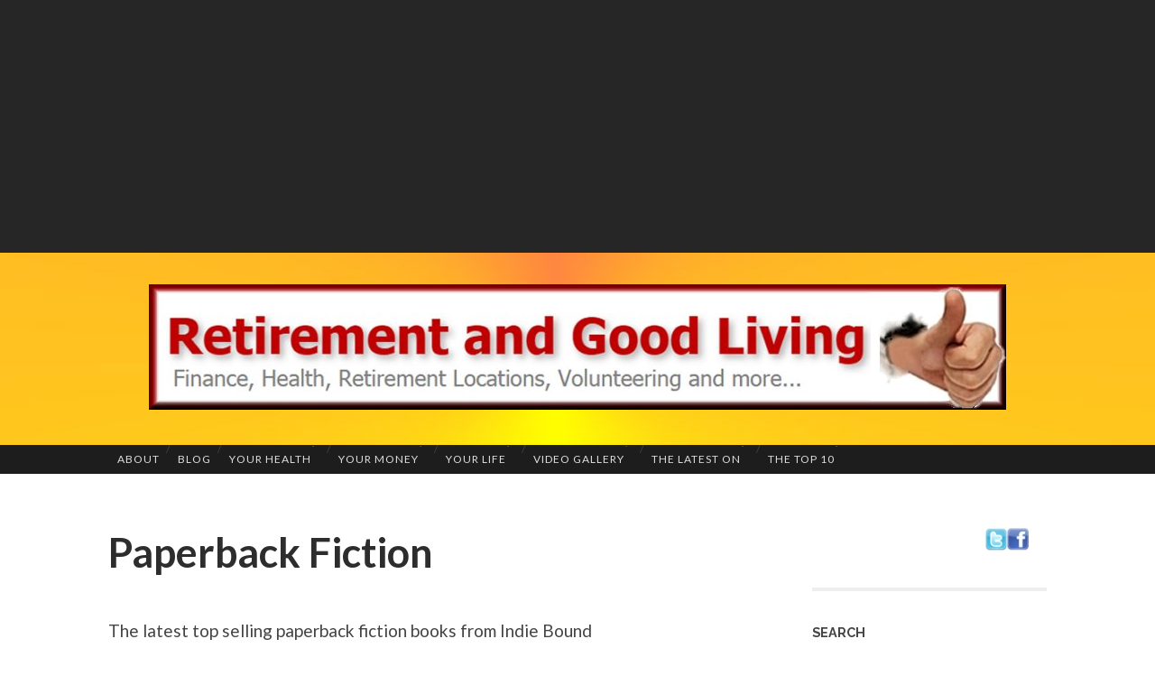

--- FILE ---
content_type: text/html; charset=utf-8
request_url: https://www.google.com/recaptcha/api2/aframe
body_size: 268
content:
<!DOCTYPE HTML><html><head><meta http-equiv="content-type" content="text/html; charset=UTF-8"></head><body><script nonce="cHFDd5839GWDzW0h8DjKvA">/** Anti-fraud and anti-abuse applications only. See google.com/recaptcha */ try{var clients={'sodar':'https://pagead2.googlesyndication.com/pagead/sodar?'};window.addEventListener("message",function(a){try{if(a.source===window.parent){var b=JSON.parse(a.data);var c=clients[b['id']];if(c){var d=document.createElement('img');d.src=c+b['params']+'&rc='+(localStorage.getItem("rc::a")?sessionStorage.getItem("rc::b"):"");window.document.body.appendChild(d);sessionStorage.setItem("rc::e",parseInt(sessionStorage.getItem("rc::e")||0)+1);localStorage.setItem("rc::h",'1769795143729');}}}catch(b){}});window.parent.postMessage("_grecaptcha_ready", "*");}catch(b){}</script></body></html>